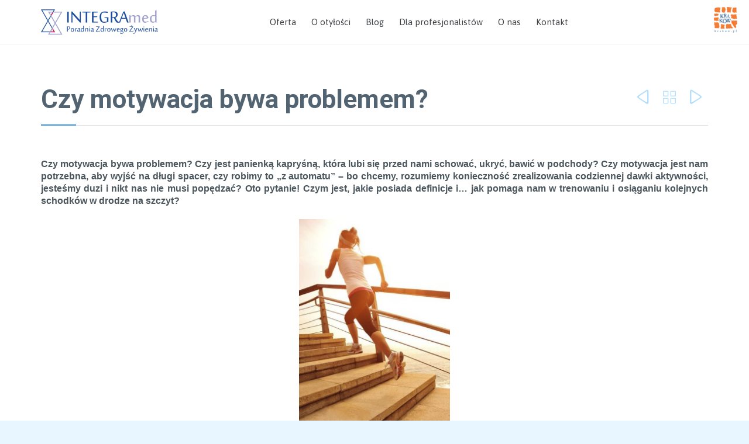

--- FILE ---
content_type: text/html; charset=UTF-8
request_url: http://integramed.pl/czy-motywacja-bywa-problemem/
body_size: 19839
content:

<!DOCTYPE html>
<!--[if IE]><![endif]-->
<!--[if IE 8 ]> <html dir="ltr" lang="pl-PL"
	prefix="og: https://ogp.me/ns#"  class="no-js ie8"> <![endif]-->
<!--[if IE 9 ]> <html dir="ltr" lang="pl-PL"
	prefix="og: https://ogp.me/ns#"  class="no-js ie9"> <![endif]-->
<!--[if (gt IE 9)|!(IE)]><!--> <html dir="ltr" lang="pl-PL"
	prefix="og: https://ogp.me/ns#"  class="no-ie no-js"> <!--<![endif]-->

<head>
	<meta charset="UTF-8" />
	<meta http-equiv="X-UA-Compatible" content="IE=edge,chrome=1" />
	<meta name="viewport" content="width=device-width, initial-scale=1">

	<title>Czy motywacja bywa problemem? | Integramed</title>
	<link rel="profile" href="http://gmpg.org/xfn/11" />
	<link rel="pingback" href="http://integramed.pl/xmlrpc.php" />
	<link rel="shortcut icon" type="image/x-icon" href="http://integramed.pl/wp-content/uploads/2015/02/integra-logo-cmyk.png"/>
	
		<!-- All in One SEO 4.4.3 - aioseo.com -->
		<meta name="description" content="Czy motywacja bywa problemem? Czy jest panienką kapryśną, która lubi się przed nami schować, ukryć, bawić w podchody? Czy motywacja jest nam potrzebna, aby wyjść na długi spacer, czy robimy to „z automatu” – bo chcemy, rozumiemy konieczność zrealizowania codziennej dawki aktywności, jesteśmy duzi i nikt nas nie musi popędzać? Oto pytanie! Czym jest, jakie" />
		<meta name="robots" content="max-image-preview:large" />
		<link rel="canonical" href="http://integramed.pl/czy-motywacja-bywa-problemem/" />
		<meta name="generator" content="All in One SEO (AIOSEO) 4.4.3" />
		<meta property="og:locale" content="pl_PL" />
		<meta property="og:site_name" content="Integramed | Integramed Kraków: Odchudzanie z głową! Unikalna metoda leczenia otyłości." />
		<meta property="og:type" content="article" />
		<meta property="og:title" content="Czy motywacja bywa problemem? | Integramed" />
		<meta property="og:description" content="Czy motywacja bywa problemem? Czy jest panienką kapryśną, która lubi się przed nami schować, ukryć, bawić w podchody? Czy motywacja jest nam potrzebna, aby wyjść na długi spacer, czy robimy to „z automatu” – bo chcemy, rozumiemy konieczność zrealizowania codziennej dawki aktywności, jesteśmy duzi i nikt nas nie musi popędzać? Oto pytanie! Czym jest, jakie" />
		<meta property="og:url" content="http://integramed.pl/czy-motywacja-bywa-problemem/" />
		<meta property="article:published_time" content="2015-08-31T13:12:37+00:00" />
		<meta property="article:modified_time" content="2025-08-01T16:43:22+00:00" />
		<meta name="twitter:card" content="summary" />
		<meta name="twitter:title" content="Czy motywacja bywa problemem? | Integramed" />
		<meta name="twitter:description" content="Czy motywacja bywa problemem? Czy jest panienką kapryśną, która lubi się przed nami schować, ukryć, bawić w podchody? Czy motywacja jest nam potrzebna, aby wyjść na długi spacer, czy robimy to „z automatu” – bo chcemy, rozumiemy konieczność zrealizowania codziennej dawki aktywności, jesteśmy duzi i nikt nas nie musi popędzać? Oto pytanie! Czym jest, jakie" />
		<meta name="google" content="nositelinkssearchbox" />
		<script type="application/ld+json" class="aioseo-schema">
			{"@context":"https:\/\/schema.org","@graph":[{"@type":"Article","@id":"http:\/\/integramed.pl\/czy-motywacja-bywa-problemem\/#article","name":"Czy motywacja bywa problemem? | Integramed","headline":"Czy&nbsp;motywacja bywa problemem?","author":{"@id":"http:\/\/integramed.pl\/author\/ania\/#author"},"publisher":{"@id":"http:\/\/integramed.pl\/#organization"},"image":{"@type":"ImageObject","url":"http:\/\/integramed.pl\/wp-content\/uploads\/2015\/08\/11938095_10207335365612868_1240760652_n.jpg","@id":"http:\/\/integramed.pl\/#articleImage","width":640,"height":960},"datePublished":"2015-08-31T13:12:37+00:00","dateModified":"2025-08-01T16:43:22+00:00","inLanguage":"pl-PL","mainEntityOfPage":{"@id":"http:\/\/integramed.pl\/czy-motywacja-bywa-problemem\/#webpage"},"isPartOf":{"@id":"http:\/\/integramed.pl\/czy-motywacja-bywa-problemem\/#webpage"},"articleSection":"Bez kategorii"},{"@type":"BreadcrumbList","@id":"http:\/\/integramed.pl\/czy-motywacja-bywa-problemem\/#breadcrumblist","itemListElement":[{"@type":"ListItem","@id":"http:\/\/integramed.pl\/#listItem","position":1,"item":{"@type":"WebPage","@id":"http:\/\/integramed.pl\/","name":"Strona g\u0142\u00f3wna","description":"W INTEGRAmed zajmujemy si\u0119 medycznym leczeniem oty\u0142o\u015bci. Masz ju\u017c do\u015b\u0107 nieskutecznych metod odchudzania? Skonsultuj si\u0119 z naszym lekarzem , psychoterapeut\u0105 , dietetykiem.","url":"http:\/\/integramed.pl\/"},"nextItem":"http:\/\/integramed.pl\/czy-motywacja-bywa-problemem\/#listItem"},{"@type":"ListItem","@id":"http:\/\/integramed.pl\/czy-motywacja-bywa-problemem\/#listItem","position":2,"item":{"@type":"WebPage","@id":"http:\/\/integramed.pl\/czy-motywacja-bywa-problemem\/","name":"Czy motywacja bywa problemem?","description":"Czy motywacja bywa problemem? Czy jest panienk\u0105 kapry\u015bn\u0105, kt\u00f3ra lubi si\u0119 przed nami schowa\u0107, ukry\u0107, bawi\u0107 w podchody? Czy motywacja jest nam potrzebna, aby wyj\u015b\u0107 na d\u0142ugi spacer, czy robimy to \u201ez automatu\u201d \u2013 bo chcemy, rozumiemy konieczno\u015b\u0107 zrealizowania codziennej dawki aktywno\u015bci, jeste\u015bmy duzi i nikt nas nie musi pop\u0119dza\u0107? Oto pytanie! Czym jest, jakie","url":"http:\/\/integramed.pl\/czy-motywacja-bywa-problemem\/"},"previousItem":"http:\/\/integramed.pl\/#listItem"}]},{"@type":"Organization","@id":"http:\/\/integramed.pl\/#organization","name":"Integramed","url":"http:\/\/integramed.pl\/"},{"@type":"Person","@id":"http:\/\/integramed.pl\/author\/ania\/#author","url":"http:\/\/integramed.pl\/author\/ania\/","name":"Ania","image":{"@type":"ImageObject","@id":"http:\/\/integramed.pl\/czy-motywacja-bywa-problemem\/#authorImage","url":"http:\/\/0.gravatar.com\/avatar\/98f97a103dc6e469627a31e2822e79f5?s=96&d=mm&r=g","width":96,"height":96,"caption":"Ania"}},{"@type":"WebPage","@id":"http:\/\/integramed.pl\/czy-motywacja-bywa-problemem\/#webpage","url":"http:\/\/integramed.pl\/czy-motywacja-bywa-problemem\/","name":"Czy motywacja bywa problemem? | Integramed","description":"Czy motywacja bywa problemem? Czy jest panienk\u0105 kapry\u015bn\u0105, kt\u00f3ra lubi si\u0119 przed nami schowa\u0107, ukry\u0107, bawi\u0107 w podchody? Czy motywacja jest nam potrzebna, aby wyj\u015b\u0107 na d\u0142ugi spacer, czy robimy to \u201ez automatu\u201d \u2013 bo chcemy, rozumiemy konieczno\u015b\u0107 zrealizowania codziennej dawki aktywno\u015bci, jeste\u015bmy duzi i nikt nas nie musi pop\u0119dza\u0107? Oto pytanie! Czym jest, jakie","inLanguage":"pl-PL","isPartOf":{"@id":"http:\/\/integramed.pl\/#website"},"breadcrumb":{"@id":"http:\/\/integramed.pl\/czy-motywacja-bywa-problemem\/#breadcrumblist"},"author":{"@id":"http:\/\/integramed.pl\/author\/ania\/#author"},"creator":{"@id":"http:\/\/integramed.pl\/author\/ania\/#author"},"datePublished":"2015-08-31T13:12:37+00:00","dateModified":"2025-08-01T16:43:22+00:00"},{"@type":"WebSite","@id":"http:\/\/integramed.pl\/#website","url":"http:\/\/integramed.pl\/","name":"Integramed","description":"Integramed Krak\u00f3w: Odchudzanie z g\u0142ow\u0105! Unikalna metoda leczenia oty\u0142o\u015bci.","inLanguage":"pl-PL","publisher":{"@id":"http:\/\/integramed.pl\/#organization"}}]}
		</script>
		<!-- All in One SEO -->

<link rel='dns-prefetch' href='//fonts.googleapis.com' />
<link rel="alternate" type="application/rss+xml" title="Integramed &raquo; Kanał z wpisami" href="http://integramed.pl/feed/" />
<link rel="alternate" type="application/rss+xml" title="Integramed &raquo; Kanał z komentarzami" href="http://integramed.pl/comments/feed/" />
<link rel="alternate" type="application/rss+xml" title="Integramed &raquo; Czy&nbsp;motywacja bywa problemem? Kanał z komentarzami" href="http://integramed.pl/czy-motywacja-bywa-problemem/feed/" />
<script type="text/javascript">
window._wpemojiSettings = {"baseUrl":"https:\/\/s.w.org\/images\/core\/emoji\/14.0.0\/72x72\/","ext":".png","svgUrl":"https:\/\/s.w.org\/images\/core\/emoji\/14.0.0\/svg\/","svgExt":".svg","source":{"concatemoji":"http:\/\/integramed.pl\/wp-includes\/js\/wp-emoji-release.min.js?ver=6.2.8"}};
/*! This file is auto-generated */
!function(e,a,t){var n,r,o,i=a.createElement("canvas"),p=i.getContext&&i.getContext("2d");function s(e,t){p.clearRect(0,0,i.width,i.height),p.fillText(e,0,0);e=i.toDataURL();return p.clearRect(0,0,i.width,i.height),p.fillText(t,0,0),e===i.toDataURL()}function c(e){var t=a.createElement("script");t.src=e,t.defer=t.type="text/javascript",a.getElementsByTagName("head")[0].appendChild(t)}for(o=Array("flag","emoji"),t.supports={everything:!0,everythingExceptFlag:!0},r=0;r<o.length;r++)t.supports[o[r]]=function(e){if(p&&p.fillText)switch(p.textBaseline="top",p.font="600 32px Arial",e){case"flag":return s("\ud83c\udff3\ufe0f\u200d\u26a7\ufe0f","\ud83c\udff3\ufe0f\u200b\u26a7\ufe0f")?!1:!s("\ud83c\uddfa\ud83c\uddf3","\ud83c\uddfa\u200b\ud83c\uddf3")&&!s("\ud83c\udff4\udb40\udc67\udb40\udc62\udb40\udc65\udb40\udc6e\udb40\udc67\udb40\udc7f","\ud83c\udff4\u200b\udb40\udc67\u200b\udb40\udc62\u200b\udb40\udc65\u200b\udb40\udc6e\u200b\udb40\udc67\u200b\udb40\udc7f");case"emoji":return!s("\ud83e\udef1\ud83c\udffb\u200d\ud83e\udef2\ud83c\udfff","\ud83e\udef1\ud83c\udffb\u200b\ud83e\udef2\ud83c\udfff")}return!1}(o[r]),t.supports.everything=t.supports.everything&&t.supports[o[r]],"flag"!==o[r]&&(t.supports.everythingExceptFlag=t.supports.everythingExceptFlag&&t.supports[o[r]]);t.supports.everythingExceptFlag=t.supports.everythingExceptFlag&&!t.supports.flag,t.DOMReady=!1,t.readyCallback=function(){t.DOMReady=!0},t.supports.everything||(n=function(){t.readyCallback()},a.addEventListener?(a.addEventListener("DOMContentLoaded",n,!1),e.addEventListener("load",n,!1)):(e.attachEvent("onload",n),a.attachEvent("onreadystatechange",function(){"complete"===a.readyState&&t.readyCallback()})),(e=t.source||{}).concatemoji?c(e.concatemoji):e.wpemoji&&e.twemoji&&(c(e.twemoji),c(e.wpemoji)))}(window,document,window._wpemojiSettings);
</script>
<style type="text/css">
img.wp-smiley,
img.emoji {
	display: inline !important;
	border: none !important;
	box-shadow: none !important;
	height: 1em !important;
	width: 1em !important;
	margin: 0 0.07em !important;
	vertical-align: -0.1em !important;
	background: none !important;
	padding: 0 !important;
}
</style>
	<link rel='stylesheet' id='main-styles-css' href='http://integramed.pl/wp-content/plugins/simple-body-mass-index-calculator/css/main.css?ver=6.2.8' type='text/css' media='all' />
<link rel='stylesheet' id='validate-engine-css-css' href='http://integramed.pl/wp-content/plugins/wysija-newsletters/css/validationEngine.jquery.css?ver=2.22' type='text/css' media='all' />
<link rel='stylesheet' id='wp-block-library-css' href='http://integramed.pl/wp-includes/css/dist/block-library/style.min.css?ver=6.2.8' type='text/css' media='all' />
<link rel='stylesheet' id='classic-theme-styles-css' href='http://integramed.pl/wp-includes/css/classic-themes.min.css?ver=6.2.8' type='text/css' media='all' />
<style id='global-styles-inline-css' type='text/css'>
body{--wp--preset--color--black: #000000;--wp--preset--color--cyan-bluish-gray: #abb8c3;--wp--preset--color--white: #ffffff;--wp--preset--color--pale-pink: #f78da7;--wp--preset--color--vivid-red: #cf2e2e;--wp--preset--color--luminous-vivid-orange: #ff6900;--wp--preset--color--luminous-vivid-amber: #fcb900;--wp--preset--color--light-green-cyan: #7bdcb5;--wp--preset--color--vivid-green-cyan: #00d084;--wp--preset--color--pale-cyan-blue: #8ed1fc;--wp--preset--color--vivid-cyan-blue: #0693e3;--wp--preset--color--vivid-purple: #9b51e0;--wp--preset--gradient--vivid-cyan-blue-to-vivid-purple: linear-gradient(135deg,rgba(6,147,227,1) 0%,rgb(155,81,224) 100%);--wp--preset--gradient--light-green-cyan-to-vivid-green-cyan: linear-gradient(135deg,rgb(122,220,180) 0%,rgb(0,208,130) 100%);--wp--preset--gradient--luminous-vivid-amber-to-luminous-vivid-orange: linear-gradient(135deg,rgba(252,185,0,1) 0%,rgba(255,105,0,1) 100%);--wp--preset--gradient--luminous-vivid-orange-to-vivid-red: linear-gradient(135deg,rgba(255,105,0,1) 0%,rgb(207,46,46) 100%);--wp--preset--gradient--very-light-gray-to-cyan-bluish-gray: linear-gradient(135deg,rgb(238,238,238) 0%,rgb(169,184,195) 100%);--wp--preset--gradient--cool-to-warm-spectrum: linear-gradient(135deg,rgb(74,234,220) 0%,rgb(151,120,209) 20%,rgb(207,42,186) 40%,rgb(238,44,130) 60%,rgb(251,105,98) 80%,rgb(254,248,76) 100%);--wp--preset--gradient--blush-light-purple: linear-gradient(135deg,rgb(255,206,236) 0%,rgb(152,150,240) 100%);--wp--preset--gradient--blush-bordeaux: linear-gradient(135deg,rgb(254,205,165) 0%,rgb(254,45,45) 50%,rgb(107,0,62) 100%);--wp--preset--gradient--luminous-dusk: linear-gradient(135deg,rgb(255,203,112) 0%,rgb(199,81,192) 50%,rgb(65,88,208) 100%);--wp--preset--gradient--pale-ocean: linear-gradient(135deg,rgb(255,245,203) 0%,rgb(182,227,212) 50%,rgb(51,167,181) 100%);--wp--preset--gradient--electric-grass: linear-gradient(135deg,rgb(202,248,128) 0%,rgb(113,206,126) 100%);--wp--preset--gradient--midnight: linear-gradient(135deg,rgb(2,3,129) 0%,rgb(40,116,252) 100%);--wp--preset--duotone--dark-grayscale: url('#wp-duotone-dark-grayscale');--wp--preset--duotone--grayscale: url('#wp-duotone-grayscale');--wp--preset--duotone--purple-yellow: url('#wp-duotone-purple-yellow');--wp--preset--duotone--blue-red: url('#wp-duotone-blue-red');--wp--preset--duotone--midnight: url('#wp-duotone-midnight');--wp--preset--duotone--magenta-yellow: url('#wp-duotone-magenta-yellow');--wp--preset--duotone--purple-green: url('#wp-duotone-purple-green');--wp--preset--duotone--blue-orange: url('#wp-duotone-blue-orange');--wp--preset--font-size--small: 13px;--wp--preset--font-size--medium: 20px;--wp--preset--font-size--large: 36px;--wp--preset--font-size--x-large: 42px;--wp--preset--spacing--20: 0.44rem;--wp--preset--spacing--30: 0.67rem;--wp--preset--spacing--40: 1rem;--wp--preset--spacing--50: 1.5rem;--wp--preset--spacing--60: 2.25rem;--wp--preset--spacing--70: 3.38rem;--wp--preset--spacing--80: 5.06rem;--wp--preset--shadow--natural: 6px 6px 9px rgba(0, 0, 0, 0.2);--wp--preset--shadow--deep: 12px 12px 50px rgba(0, 0, 0, 0.4);--wp--preset--shadow--sharp: 6px 6px 0px rgba(0, 0, 0, 0.2);--wp--preset--shadow--outlined: 6px 6px 0px -3px rgba(255, 255, 255, 1), 6px 6px rgba(0, 0, 0, 1);--wp--preset--shadow--crisp: 6px 6px 0px rgba(0, 0, 0, 1);}:where(.is-layout-flex){gap: 0.5em;}body .is-layout-flow > .alignleft{float: left;margin-inline-start: 0;margin-inline-end: 2em;}body .is-layout-flow > .alignright{float: right;margin-inline-start: 2em;margin-inline-end: 0;}body .is-layout-flow > .aligncenter{margin-left: auto !important;margin-right: auto !important;}body .is-layout-constrained > .alignleft{float: left;margin-inline-start: 0;margin-inline-end: 2em;}body .is-layout-constrained > .alignright{float: right;margin-inline-start: 2em;margin-inline-end: 0;}body .is-layout-constrained > .aligncenter{margin-left: auto !important;margin-right: auto !important;}body .is-layout-constrained > :where(:not(.alignleft):not(.alignright):not(.alignfull)){max-width: var(--wp--style--global--content-size);margin-left: auto !important;margin-right: auto !important;}body .is-layout-constrained > .alignwide{max-width: var(--wp--style--global--wide-size);}body .is-layout-flex{display: flex;}body .is-layout-flex{flex-wrap: wrap;align-items: center;}body .is-layout-flex > *{margin: 0;}:where(.wp-block-columns.is-layout-flex){gap: 2em;}.has-black-color{color: var(--wp--preset--color--black) !important;}.has-cyan-bluish-gray-color{color: var(--wp--preset--color--cyan-bluish-gray) !important;}.has-white-color{color: var(--wp--preset--color--white) !important;}.has-pale-pink-color{color: var(--wp--preset--color--pale-pink) !important;}.has-vivid-red-color{color: var(--wp--preset--color--vivid-red) !important;}.has-luminous-vivid-orange-color{color: var(--wp--preset--color--luminous-vivid-orange) !important;}.has-luminous-vivid-amber-color{color: var(--wp--preset--color--luminous-vivid-amber) !important;}.has-light-green-cyan-color{color: var(--wp--preset--color--light-green-cyan) !important;}.has-vivid-green-cyan-color{color: var(--wp--preset--color--vivid-green-cyan) !important;}.has-pale-cyan-blue-color{color: var(--wp--preset--color--pale-cyan-blue) !important;}.has-vivid-cyan-blue-color{color: var(--wp--preset--color--vivid-cyan-blue) !important;}.has-vivid-purple-color{color: var(--wp--preset--color--vivid-purple) !important;}.has-black-background-color{background-color: var(--wp--preset--color--black) !important;}.has-cyan-bluish-gray-background-color{background-color: var(--wp--preset--color--cyan-bluish-gray) !important;}.has-white-background-color{background-color: var(--wp--preset--color--white) !important;}.has-pale-pink-background-color{background-color: var(--wp--preset--color--pale-pink) !important;}.has-vivid-red-background-color{background-color: var(--wp--preset--color--vivid-red) !important;}.has-luminous-vivid-orange-background-color{background-color: var(--wp--preset--color--luminous-vivid-orange) !important;}.has-luminous-vivid-amber-background-color{background-color: var(--wp--preset--color--luminous-vivid-amber) !important;}.has-light-green-cyan-background-color{background-color: var(--wp--preset--color--light-green-cyan) !important;}.has-vivid-green-cyan-background-color{background-color: var(--wp--preset--color--vivid-green-cyan) !important;}.has-pale-cyan-blue-background-color{background-color: var(--wp--preset--color--pale-cyan-blue) !important;}.has-vivid-cyan-blue-background-color{background-color: var(--wp--preset--color--vivid-cyan-blue) !important;}.has-vivid-purple-background-color{background-color: var(--wp--preset--color--vivid-purple) !important;}.has-black-border-color{border-color: var(--wp--preset--color--black) !important;}.has-cyan-bluish-gray-border-color{border-color: var(--wp--preset--color--cyan-bluish-gray) !important;}.has-white-border-color{border-color: var(--wp--preset--color--white) !important;}.has-pale-pink-border-color{border-color: var(--wp--preset--color--pale-pink) !important;}.has-vivid-red-border-color{border-color: var(--wp--preset--color--vivid-red) !important;}.has-luminous-vivid-orange-border-color{border-color: var(--wp--preset--color--luminous-vivid-orange) !important;}.has-luminous-vivid-amber-border-color{border-color: var(--wp--preset--color--luminous-vivid-amber) !important;}.has-light-green-cyan-border-color{border-color: var(--wp--preset--color--light-green-cyan) !important;}.has-vivid-green-cyan-border-color{border-color: var(--wp--preset--color--vivid-green-cyan) !important;}.has-pale-cyan-blue-border-color{border-color: var(--wp--preset--color--pale-cyan-blue) !important;}.has-vivid-cyan-blue-border-color{border-color: var(--wp--preset--color--vivid-cyan-blue) !important;}.has-vivid-purple-border-color{border-color: var(--wp--preset--color--vivid-purple) !important;}.has-vivid-cyan-blue-to-vivid-purple-gradient-background{background: var(--wp--preset--gradient--vivid-cyan-blue-to-vivid-purple) !important;}.has-light-green-cyan-to-vivid-green-cyan-gradient-background{background: var(--wp--preset--gradient--light-green-cyan-to-vivid-green-cyan) !important;}.has-luminous-vivid-amber-to-luminous-vivid-orange-gradient-background{background: var(--wp--preset--gradient--luminous-vivid-amber-to-luminous-vivid-orange) !important;}.has-luminous-vivid-orange-to-vivid-red-gradient-background{background: var(--wp--preset--gradient--luminous-vivid-orange-to-vivid-red) !important;}.has-very-light-gray-to-cyan-bluish-gray-gradient-background{background: var(--wp--preset--gradient--very-light-gray-to-cyan-bluish-gray) !important;}.has-cool-to-warm-spectrum-gradient-background{background: var(--wp--preset--gradient--cool-to-warm-spectrum) !important;}.has-blush-light-purple-gradient-background{background: var(--wp--preset--gradient--blush-light-purple) !important;}.has-blush-bordeaux-gradient-background{background: var(--wp--preset--gradient--blush-bordeaux) !important;}.has-luminous-dusk-gradient-background{background: var(--wp--preset--gradient--luminous-dusk) !important;}.has-pale-ocean-gradient-background{background: var(--wp--preset--gradient--pale-ocean) !important;}.has-electric-grass-gradient-background{background: var(--wp--preset--gradient--electric-grass) !important;}.has-midnight-gradient-background{background: var(--wp--preset--gradient--midnight) !important;}.has-small-font-size{font-size: var(--wp--preset--font-size--small) !important;}.has-medium-font-size{font-size: var(--wp--preset--font-size--medium) !important;}.has-large-font-size{font-size: var(--wp--preset--font-size--large) !important;}.has-x-large-font-size{font-size: var(--wp--preset--font-size--x-large) !important;}
.wp-block-navigation a:where(:not(.wp-element-button)){color: inherit;}
:where(.wp-block-columns.is-layout-flex){gap: 2em;}
.wp-block-pullquote{font-size: 1.5em;line-height: 1.6;}
</style>
<link rel='stylesheet' id='rs-plugin-settings-css' href='http://integramed.pl/wp-content/plugins/revslider/rs-plugin/css/settings.css?rev=4.6.0&#038;ver=6.2.8' type='text/css' media='all' />
<style id='rs-plugin-settings-inline-css' type='text/css'>
@import url(http://fonts.googleapis.com/css?family=Open+Sans:400,800,300,700,600);.tp-caption.medium_bg_red a{color:#fff;  text-decoration:none}.tp-caption.medium_bg_red a:hover{color:#fff;  text-decoration:underline}.tp-caption.roundedimage img{-webkit-border-radius:300px;  -moz-border-radius:300px;  border-radius:300px}.tp-bullets.simplebullets.navbar{height:35px;  padding:0px 0px}.tp-bullets.simplebullets .bullet{cursor:pointer;  position:relative !important;  background:rgba(0,0,0,0.5) !important;  -webkit-border-radius:10px;  border-radius:10px;  -webkit-box-shadow:none;  -moz-box-shadow:none;  box-shadow:none;  width:6px !important;  height:6px !important;  border:5px solid rgba(0,0,0,0) !important;  display:inline-block;  margin-right:2px !important;  margin-bottom:14px !important;  -webkit-transition:background-color 0.2s,border-color 0.2s;  -moz-transition:background-color 0.2s,border-color 0.2s;  -o-transition:background-color 0.2s,border-color 0.2s;  -ms-transition:background-color 0.2s,border-color 0.2s;  transition:background-color 0.2s,border-color 0.2s;  float:none !important}.tp-bullets.simplebullets .bullet.last{margin-right:0px}.tp-bullets.simplebullets .bullet:hover,.tp-bullets.simplebullets .bullet.selected{-webkit-box-shadow:none;  -moz-box-shadow:none;  box-shadow:none;background:rgba(255,255,255,1) !important;width:6px !important;  height:6px !important;  border:5px solid rgba(0,0,0,1) !important}.tparrows:before{font-family:'revicons';color:#fff;  font-style:normal;  font-weight:normal;  speak:none;  display:inline-block;  text-decoration:inherit;  margin-right:0;  margin-top:9px;  text-align:center;  width:40px;  font-size:20px}.tparrows{cursor:pointer;  background:rgba(0,0,0,0.5) !important;  -webkit-border-radius:5px;  border-radius:5px;  width:40px !important;  height:40px !important}.tparrows:hover{color:#fff}.tp-leftarrow:before{content:'\e824'}.tp-rightarrow:before{content:'\e825'}.tparrows.tp-rightarrow:before{margin-left:1px}.tparrows:hover{background:rgba(0,0,0,1) !important}
</style>
<link rel='stylesheet' id='timetable_sf_style-css' href='http://integramed.pl/wp-content/plugins/timetable/style/superfish.css?ver=6.2.8' type='text/css' media='all' />
<link rel='stylesheet' id='timetable_style-css' href='http://integramed.pl/wp-content/plugins/timetable/style/style.css?ver=6.2.8' type='text/css' media='all' />
<link rel='stylesheet' id='timetable_event_template-css' href='http://integramed.pl/wp-content/plugins/timetable/style/event_template.css?ver=6.2.8' type='text/css' media='all' />
<link rel='stylesheet' id='timetable_responsive_style-css' href='http://integramed.pl/wp-content/plugins/timetable/style/responsive.css?ver=6.2.8' type='text/css' media='all' />
<link rel='stylesheet' id='timetable_font_lato-css' href='http://fonts.googleapis.com/css?family=Lato%3A400%2C700&#038;ver=6.2.8' type='text/css' media='all' />
<link rel='stylesheet' id='wpProQuiz_front_style-css' href='http://integramed.pl/wp-content/plugins/wp-pro-quiz/css/wpProQuiz_front.min.css?ver=0.37' type='text/css' media='all' />
<link rel='stylesheet' id='wpv-gfonts-css' href='//fonts.googleapis.com/css?family=Roboto%3Abold%2Cnormal%2Citalic%7CAsap%3A300%2Cnormal%2Cbold&#038;subset=latin%2Clatin-ext&#038;ver=9' type='text/css' media='all' />
<link rel='stylesheet' id='front-magnific-popup-css' href='http://integramed.pl/wp-content/themes/health-center/wpv_theme/assets/css/magnific.css?ver=6.2.8' type='text/css' media='all' />
<link rel='stylesheet' id='front-all-css' href='http://integramed.pl/wp-content/themes/health-center/cache/all.css?ver=1551993734' type='text/css' media='all' />
<style id='front-all-inline-css' type='text/css'>
.page-id-1849 .page-header .title {
padding-top: 60px;
}
.page-id-9186 #footer-sidebars{display:none  !important;}
.page-id-9186 .copyrights{display:none  !important;}
.page-id-9186 .fixed-header-box{display:none  !important;}
.page-id-9186 p {font-size: 16px; line-height: 22px;}

#menus{
position:relative;
display: block;
text-align: center !important;
}
@media (max-width: 1300px) {
   header.main-header.layout-logo-menu .second-row{
     padding-right: 40px;
   }
}
#menus:after {
    content: " ";
    background-image: url("/wp-content/uploads/2016/03/krakow_logo_small-e1484225467707.png");
    height: 44px;
    width: 40px;
    top: 5px;
    right: -90px;
float:right;
position:absolute;
}
header.main-header .logo-wrapper .mobile-logo-additions:before{
  background-image: url('/wp-content/uploads/2016/03/krakow_logo_small.png');
    background-size: 50px 55px;
    display: inline-block;
    width: 50px; 
    height: 55px;
    content:"";
 margin-top:7px;
margin-left:20px;
float: left;
}

.clearboth { clear: both; }
.featured {
    border: 3px solid #BC0041;
    border-top-width: 3px;
    border-right-width: 3px;
    border-bottom-width: 3px;
    border-left-width: 3px;
    border-top-style: solid;
    border-right-style: solid;
    border-bottom-style: solid;
    border-left-style: solid;
    border-top-color: #BC0041;
    border-right-color: #BC0041;
    border-bottom-color: #BC0041;
    border-left-color: #BC0041;
    -moz-border-top-colors: none;
    -moz-border-right-colors: none;
    -moz-border-bottom-colors: none;
    -moz-border-left-colors: none;
    border-image-source: none;
    border-image-slice: 100% 100% 100% 100%;
    border-image-width: 1 1 1 1;
    border-image-outset: 0 0 0 0;
    border-image-repeat: stretch stretch;
   border-radius: 10px;
}
featured:hover {
    border: 2px solid #3695EB !important; 
   border-top-color: #3695EB !important;

} 
@media (min-width: 1300px) {
    .featured.first {
    margin-right: 50px;
    }
}

body.single-post .post-article .post-media .media-inner > img {
  display: none;
} 
 
.google_map{
    border-style: solid;
    border-color: white;
    border-width: 3px;
}
</style>
<script type='text/javascript' src='http://integramed.pl/wp-includes/js/jquery/jquery.min.js?ver=3.6.4' id='jquery-core-js'></script>
<script type='text/javascript' src='http://integramed.pl/wp-includes/js/jquery/jquery-migrate.min.js?ver=3.4.0' id='jquery-migrate-js'></script>
<script type='text/javascript' src='http://integramed.pl/wp-content/plugins/revslider/rs-plugin/js/jquery.themepunch.tools.min.js?rev=4.6.0&#038;ver=6.2.8' id='tp-tools-js'></script>
<script type='text/javascript' src='http://integramed.pl/wp-content/plugins/revslider/rs-plugin/js/jquery.themepunch.revolution.min.js?rev=4.6.0&#038;ver=6.2.8' id='revmin-js'></script>
<script type='text/javascript' src='http://integramed.pl/wp-content/plugins/timetable/js/timetable.js?ver=6.2.8' id='timetable_main-js'></script>
<script type='text/javascript' src='http://integramed.pl/wp-content/plugins/vamtam-love-it//includes/js/jquery.cookie.js?ver=6.2.8' id='jquery-cookie-js'></script>
<script type='text/javascript' id='love-it-js-extra'>
/* <![CDATA[ */
var love_it_vars = {"ajaxurl":"http:\/\/integramed.pl\/wp-admin\/admin-ajax.php","nonce":"26a27eec2e","already_loved_message":"You have already loved this item.","error_message":"Sorry, there was a problem processing your request.","logged_in":""};
/* ]]> */
</script>
<script type='text/javascript' src='http://integramed.pl/wp-content/plugins/vamtam-love-it//includes/js/love-it.js?ver=6.2.8' id='love-it-js'></script>
<script type='text/javascript' src='http://integramed.pl/wp-content/plugins/wp-retina-2x/app/picturefill.min.js?ver=1619707014' id='wr2x-picturefill-js-js'></script>
<script type='text/javascript' src='http://integramed.pl/wp-content/themes/health-center/vamtam/assets/js/modernizr.min.js?ver=6.2.8' id='modernizr-js'></script>
<link rel="https://api.w.org/" href="http://integramed.pl/wp-json/" /><link rel="alternate" type="application/json" href="http://integramed.pl/wp-json/wp/v2/posts/8730" /><link rel="EditURI" type="application/rsd+xml" title="RSD" href="http://integramed.pl/xmlrpc.php?rsd" />
<link rel="wlwmanifest" type="application/wlwmanifest+xml" href="http://integramed.pl/wp-includes/wlwmanifest.xml" />
<meta name="generator" content="WordPress 6.2.8" />
<link rel='shortlink' href='http://integramed.pl/?p=8730' />
<link rel="alternate" type="application/json+oembed" href="http://integramed.pl/wp-json/oembed/1.0/embed?url=http%3A%2F%2Fintegramed.pl%2Fczy-motywacja-bywa-problemem%2F" />
<link rel="alternate" type="text/xml+oembed" href="http://integramed.pl/wp-json/oembed/1.0/embed?url=http%3A%2F%2Fintegramed.pl%2Fczy-motywacja-bywa-problemem%2F&#038;format=xml" />
<meta name="bmi-version" content="2.0.0" />      <script defer type="text/javascript" id="bmip-js-inline-remove-js">
        function objectToQueryString(obj){
          return Object.keys(obj).map(key => key + '=' + obj[key]).join('&');
        }

        function globalBMIKeepAlive() {
          let xhr = new XMLHttpRequest();
          let data = { action: "bmip_keepalive", token: "bmip", f: "refresh" };
          let url = 'http://integramed.pl/wp-admin/admin-ajax.php' + '?' + objectToQueryString(data);
          xhr.open('POST', url, true);
          xhr.setRequestHeader("X-Requested-With", "XMLHttpRequest");
          xhr.onreadystatechange = function () {
            if (xhr.readyState === 4) {
              let response;
              if (response = JSON.parse(xhr.responseText)) {
                if (typeof response.status != 'undefined' && response.status === 'success') {
                  //setTimeout(globalBMIKeepAlive, 3000);
                } else {
                  //setTimeout(globalBMIKeepAlive, 20000);
                }
              }
            }
          };

          xhr.send(JSON.stringify(data));
        }

        document.querySelector('#bmip-js-inline-remove-js').remove();
      </script>
      <script>
  (function(i,s,o,g,r,a,m){i['GoogleAnalyticsObject']=r;i[r]=i[r]||function(){
  (i[r].q=i[r].q||[]).push(arguments)},i[r].l=1*new Date();a=s.createElement(o),
  m=s.getElementsByTagName(o)[0];a.async=1;a.src=g;m.parentNode.insertBefore(a,m)
  })(window,document,'script','//www.google-analytics.com/analytics.js','ga');

  ga('create', 'UA-64691688-1', 'auto');
  ga('send', 'pageview');

</script>
</head>
<body class="post-template-default single single-post postid-8730 single-format-standard layout-full full pagination-load-more sticky-header-type-normal wpv-not-scrolled has-page-header no-header-slider no-header-sidebars responsive-layout no-breadcrumbs no-slider-button-thumbnails sticky-header">
	<span id="top"></span>
		<div id="page" class="main-container">

		<div class="fixed-header-box">
	<header class="main-header layout-logo-menu">
				<div class="limit-wrapper">
	<div class="header-contents header-content-wrapper">
		<div class="first-row">
			<div class="logo-wrapper">
	<a href="#" id="mp-menu-trigger" class="icon-b" data-icon="&#57801;">Open/Close Menu</a>
		<a href="http://integramed.pl/" title="Integramed" class="logo " style="min-width:200px">			<img src="http://integramed.pl/wp-content/uploads/2015/02/integra-logo-cmyk-plus-napis2.png" alt="Integramed" class="normal-logo" height="47" style="padding: 14px 0; max-height: 47px;"/>
			</a>
				<span class="logo-tagline">Integramed Kraków: Odchudzanie z głową! Unikalna metoda leczenia otyłości.</span>
		<div class="mobile-logo-additions">
					</div>
</div>		</div>

		<div class="second-row ">
			<div id="menus">
				<nav id="main-menu">
		<a href="#content" title="Skip to content" class="visuallyhidden">Skip to content</a>
	<div class="menu-main-menu-container"><ul id="menu-main-menu" class="menu"><li id="menu-item-9357" class="menu-item menu-item-type-post_type menu-item-object-page menu-item-has-children menu-item-9357"><a href="http://integramed.pl/oferta/"><span>Oferta</span></a>
<div class='sub-menu-wrapper'><ul class="sub-menu">
	<li id="menu-item-9356" class="menu-item menu-item-type-post_type menu-item-object-page menu-item-has-children menu-item-9356"><a href="http://integramed.pl/oferta/"><span>Oferta</span></a>
	<div class='sub-menu-wrapper'><ul class="sub-menu">
		<li id="menu-item-9359" class="menu-item menu-item-type-post_type menu-item-object-page menu-item-9359"><a href="http://integramed.pl/leczenie-otylosci/"><span>Leczenie otyłości</span></a></li>
		<li id="menu-item-9360" class="menu-item menu-item-type-post_type menu-item-object-page menu-item-9360"><a href="http://integramed.pl/zaburzenia-odzywiania/"><span>Zaburzenia odżywiania</span></a></li>
		<li id="menu-item-9361" class="menu-item menu-item-type-post_type menu-item-object-page menu-item-9361"><a href="http://integramed.pl/opieka-nad-pacjetem-po-bariatrii/"><span>Opieka nad pacjentem po zabiegu bariatrycznym</span></a></li>
		<li id="menu-item-9362" class="menu-item menu-item-type-post_type menu-item-object-page menu-item-9362"><a href="http://integramed.pl/dziecko-z-nadwaga/"><span>Dziecko z nadwagą i otyłością</span></a></li>
		<li id="menu-item-9358" class="menu-item menu-item-type-post_type menu-item-object-page menu-item-9358"><a href="http://integramed.pl/trening-osobisty/"><span>Trener personalny</span></a></li>
	</ul></div>
</li>
	<li id="menu-item-8662" class="menu-item menu-item-type-post_type menu-item-object-page menu-item-8662"><a href="http://integramed.pl/cennik/"><span>Cennik</span></a></li>
</ul></div>
</li>
<li id="menu-item-8444" class="menu-item menu-item-type-custom menu-item-object-custom menu-item-has-children menu-item-8444"><a href="#"><span>O&nbsp;otyłości</span></a>
<div class='sub-menu-wrapper'><ul class="sub-menu">
	<li id="menu-item-9304" class="menu-item menu-item-type-post_type menu-item-object-page menu-item-9304"><a href="http://integramed.pl/otylosc-od-glowy/"><span>Otyłość od głowy</span></a></li>
	<li id="menu-item-8443" class="menu-item menu-item-type-post_type menu-item-object-page menu-item-8443"><a href="http://integramed.pl/problem-otylosci/"><span>Problem otyłości</span></a></li>
	<li id="menu-item-8100" class="menu-item menu-item-type-post_type menu-item-object-page menu-item-8100"><a href="http://integramed.pl/objawy/"><span>Objawy</span></a></li>
	<li id="menu-item-8099" class="menu-item menu-item-type-post_type menu-item-object-page menu-item-8099"><a href="http://integramed.pl/diagnoza/"><span>Diagnoza</span></a></li>
	<li id="menu-item-8105" class="menu-item menu-item-type-post_type menu-item-object-page menu-item-8105"><a href="http://integramed.pl/leczenie/"><span>Leczenie</span></a></li>
	<li id="menu-item-8180" class="menu-item menu-item-type-post_type menu-item-object-page menu-item-8180"><a href="http://integramed.pl/kalkulator-bmi/"><span>Kalkulator BMI</span></a></li>
</ul></div>
</li>
<li id="menu-item-8624" class="menu-item menu-item-type-post_type menu-item-object-page menu-item-8624"><a href="http://integramed.pl/blog/"><span>Blog</span></a></li>
<li id="menu-item-7977" class="menu-item menu-item-type-custom menu-item-object-custom menu-item-has-children menu-item-7977"><a href="#"><span>Dla profesjonalistów</span></a>
<div class='sub-menu-wrapper'><ul class="sub-menu">
	<li id="menu-item-7853" class="menu-item menu-item-type-post_type menu-item-object-page menu-item-7853"><a href="http://integramed.pl/rodzaje-diet/"><span>Rodzaje diet</span></a></li>
	<li id="menu-item-7978" class="menu-item menu-item-type-post_type menu-item-object-page menu-item-7978"><a href="http://integramed.pl/badania-biochemiczne/"><span>Badania</span></a></li>
	<li id="menu-item-8196" class="menu-item menu-item-type-post_type menu-item-object-page menu-item-8196"><a href="http://integramed.pl/terapie-psychologiczne/"><span>Terapie psychologiczne</span></a></li>
</ul></div>
</li>
<li id="menu-item-8020" class="menu-item menu-item-type-custom menu-item-object-custom menu-item-has-children menu-item-8020"><a href="#"><span>O&nbsp;nas</span></a>
<div class='sub-menu-wrapper'><ul class="sub-menu">
	<li id="menu-item-9198" class="menu-item menu-item-type-custom menu-item-object-custom menu-item-9198"><a href="http://druzynagrubasow.pl/"><span>Drużyna Grubasów</span></a></li>
	<li id="menu-item-8010" class="menu-item menu-item-type-post_type menu-item-object-page menu-item-8010"><a href="http://integramed.pl/nasi-specjalisci/"><span>Nasi specjaliści</span></a></li>
	<li id="menu-item-8600" class="menu-item menu-item-type-post_type menu-item-object-page menu-item-8600"><a href="http://integramed.pl/galeria/"><span>Nasz gabinet</span></a></li>
	<li id="menu-item-9080" class="menu-item menu-item-type-post_type menu-item-object-page menu-item-9080"><a href="http://integramed.pl/media-o-nas/"><span>Media o nas</span></a></li>
	<li id="menu-item-8036" class="menu-item menu-item-type-post_type menu-item-object-page menu-item-8036"><a href="http://integramed.pl/partnerzy/"><span>Partnerzy</span></a></li>
</ul></div>
</li>
<li id="menu-item-35" class="menu-item menu-item-type-post_type menu-item-object-page menu-item-35"><a href="http://integramed.pl/kontakt/"><span>Kontakt</span></a></li>
</ul></div></nav>			</div>
		</div>

		
		
			</div>
</div>	</header>

	</div><!-- / .fixed-header-box -->
<div class="shadow-bottom"></div>
		
		<div class="boxed-layout">
			<div class="pane-wrapper clearfix">
								<div id="main-content">
					<div id="sub-header" class="layout-full has-background">
	<div class="meta-header" style="">
		<div class="limit-wrapper">
			<div class="meta-header-inside">
				<header class="page-header has-buttons">
				<div class="page-header-content">
											<h1 style="">
							<span class="title">Czy&nbsp;motywacja bywa problemem?</span>
													</h1>
										<span class="post-siblings">
	<a href="http://integramed.pl/wpraw-sie-w-ruch/" rel="prev"><span class="icon theme">&#58893;</span></a>
			<a href="http://integramed.pl/blog/" class="all-items"><span class='icon shortcode theme ' style=''>&#57509;</span></a>
	
	<a href="http://integramed.pl/recepta-na-wiele-schorzen/" rel="next"><span class="icon theme">&#58892;</span></a></span>				</div>
			</header>			</div>
		</div>
	</div>
</div>					<!-- #main (do not remove this comment) -->
					<div id="main" role="main" class="wpv-main layout-full">
												<div class="limit-wrapper">


	<div class="row page-wrapper">
		
		<article class="single-post-wrapper full post-8730 post type-post status-publish format-standard hentry category-bez-kategorii">
						<div class="page-content loop-wrapper clearfix full">
				<div class="post-article no-image-wrapper single">
	<div class="standard-post-format clearfix as-normal as-standard-post-format">
				<header class="single">
			<div class="content">
				<h3>
					<a href="http://integramed.pl/czy-motywacja-bywa-problemem/" title="Czy&nbsp;motywacja bywa problemem?" class="entry-title">Czy&nbsp;motywacja bywa problemem?</a>
				</h3>
			</div>
		</header>
	<div class="post-content-outer single-post">
	<div class="post-content the-content">
	<p align="justify"><span style="font-family: Arial, sans-serif;"><span style="font-size: medium;"><b>Czy&nbsp;motywacja bywa problemem? Czy&nbsp;jest panienką kapryśną, która&nbsp;lubi się przed&nbsp;nami schować, ukryć, bawić w&nbsp;podchody? Czy&nbsp;motywacja jest nam potrzebna, aby wyjść na&nbsp;długi spacer, czy&nbsp;robimy to&nbsp;„z automatu” – bo&nbsp;chcemy, rozumiemy konieczność zrealizowania codziennej dawki aktywności, jesteśmy duzi i&nbsp;nikt nas nie&nbsp;musi popędzać? Oto pytanie! Czym jest, jakie posiada definicje i… jak pomaga nam w&nbsp;trenowaniu i&nbsp;osiąganiu kolejnych schodków w&nbsp;drodze na&nbsp;szczyt?</b></span></span></p>
<p align="justify">
<p align="justify"><a href="http://integramed.pl/wp-content/uploads/2015/08/11938095_10207335365612868_1240760652_n.jpg"><img decoding="async" class="wp-image-8740 aligncenter" src="http://integramed.pl/wp-content/uploads/2015/08/11938095_10207335365612868_1240760652_n-200x300.jpg" alt="11938095_10207335365612868_1240760652_n" width="258" height="387" srcset="http://integramed.pl/wp-content/uploads/2015/08/11938095_10207335365612868_1240760652_n-200x300.jpg 200w, http://integramed.pl/wp-content/uploads/2015/08/11938095_10207335365612868_1240760652_n-600x900.jpg 600w, http://integramed.pl/wp-content/uploads/2015/08/11938095_10207335365612868_1240760652_n-555x833.jpg 555w, http://integramed.pl/wp-content/uploads/2015/08/11938095_10207335365612868_1240760652_n-360x540.jpg 360w, http://integramed.pl/wp-content/uploads/2015/08/11938095_10207335365612868_1240760652_n-262x393.jpg 262w, http://integramed.pl/wp-content/uploads/2015/08/11938095_10207335365612868_1240760652_n.jpg 640w, http://integramed.pl/wp-content/uploads/2015/08/11938095_10207335365612868_1240760652_n-200x300@2x.jpg 400w, http://integramed.pl/wp-content/uploads/2015/08/11938095_10207335365612868_1240760652_n-262x393@2x.jpg 524w" sizes="(max-width: 258px) 100vw, 258px" /></a></p>
<p align="justify"><span style="font-family: Arial, sans-serif;"><span style="font-size: medium;">Postanowiłam przeanalizować materiały, które traktowały o&nbsp;motywacji. Motywacji, która&nbsp;związana jest z&nbsp;ruchem, w&nbsp;dążeniu o&nbsp;„lepsze ja” (taka teraz moda panuje – „bądź lepszą wersją siebie”, „bądź silniejszy niż wczoraj, słabszy niż jutro” itd.). Każdy zapewne ma&nbsp;„swoje sposoby”. A&nbsp;może ich nie&nbsp;ma. Radość wynikająca z&nbsp;uprawiania sportów i&nbsp;aktywności fizycznej (również amatorsko) ociera się przecież często o&nbsp;ból fizyczny i&nbsp;całą masę wyrzeczeń. Co&nbsp;wtedy z&nbsp;radosną-motywacją? </span></span></p>
<p align="justify"><span style="font-family: Arial, sans-serif;"><span style="font-size: medium;">Nie&nbsp;zaczęło się ani romantycznie, ani prosto. Co&nbsp;napisali mądrzy ludzie? Otóż: zrozumienie działań człowieka będzie możliwe, kiedy weźmiemy pod&nbsp;uwagę jego najwyższe dążenia, to&nbsp;jest powtarzający się rytm wciąż nowych spełnień niekończącego się nigdy szeregu pragnień. Ufff! Pragnienia nigdy się nie&nbsp;kończą – czy&nbsp;to&nbsp;znaczy, że&nbsp;realizacja ich i&nbsp;osiągnięcie pełni szczęścia związanego z&nbsp;danym „chcę, chcę, chcę” będzie nas motywować do&nbsp;działania? Przerażające! Ciągle będziemy chcieć, nigdy-nie-kończące-się-pragnienia będą nas prześladować już zawsze – rytmiczne, powtarzalne jak refren w&nbsp;piosence!</span></span></p>
<p align="justify"><span style="font-family: Arial, sans-serif;"><span style="font-size: medium;">Dążenia są&nbsp;pewnego rodzaju kierunkiem osiągnięcia celów życiowych i&nbsp;często utożsamia się je&nbsp;z&nbsp;aspiracjami, które wyrażają zazwyczaj pożądany przez&nbsp;człowieka standard oraz&nbsp;styl życia. Każda decyzja jest wypadkową aspiracji i&nbsp;możliwości, które determinują rzeczywistość. Rzeczywistość ta&nbsp;najczęściej odbiega od&nbsp;sytuacji pożądanej, a&nbsp;istniejąca rozbieżność pomiędzy aspiracjami, a&nbsp;możliwościami jest przyczyną wytworzenia się pewnego napięcia motywacyjnego. Napięcie to&nbsp;z&nbsp;kolei wyzwala działania, które mają na&nbsp;celu jego zredukowanie. Lukę pomiędzy tym, co&nbsp;pożądane, a&nbsp;faktycznie realizowane wypełniają niezaspokojone potrzeby. </span></span></p>
<p align="justify"><span style="font-family: Arial, sans-serif;"><span style="font-size: medium;">Potrzeba to&nbsp;uświadomienie sobie braku czegoś, co&nbsp;byłoby przydatne, rozwiązało dany problem, ułatwiło życie lub spełniłoby konkretne oczekiwanie czy&nbsp;zachciankę. Współczesna psychologia zakłada, iż&nbsp;źródłem potrzeb jest pojawienie się w&nbsp;psychice człowieka swojego rodzaju przykrych napięć, których&nbsp;redukcja doprowadza do&nbsp;satysfakcji. Motywacje są&nbsp;określeniem najczęściej wykorzystywanym do&nbsp;inspirowania specyficznych zachowań w&nbsp;związku z&nbsp;faktem, iż&nbsp;odgrywają istotną rolę regulacyjną. Zakres tego pojęcia jest szeroki i&nbsp;wskazuje na&nbsp;trzy podstawowe funkcje:</span></span></p>
<ul>
<li>
<p align="justify"><span style="font-family: Arial, sans-serif;"><span style="font-size: medium;">uruchamianie działań oraz&nbsp;współdecydowanie o&nbsp;poziomie wydatkowania energii przez&nbsp;człowieka;</span></span></p>
</li>
<li>
<p align="justify"><span style="font-family: Arial, sans-serif;"><span style="font-size: medium;">nadawanie ogólnego kierunku poszukiwaniom wartości;</span></span></p>
</li>
<li>
<p align="justify"><span style="font-family: Arial, sans-serif;"><span style="font-size: medium;">podtrzymywanie działań: wpływ na&nbsp;ich trwałość i&nbsp;wpływ na&nbsp;to, ile człowiek poświęca na&nbsp;nie&nbsp;czasu.</span></span></p>
</li>
</ul>
<p align="justify"><span style="font-family: Arial, sans-serif;"><span style="font-size: medium;">No! Ciekawe, czy&nbsp;autorzy tych mądrych tez i&nbsp;teorii (skądinąd na&nbsp;pewno słusznych, potwierdzonych badaniami, doświadczeniami mądrych głów!) też biegali w&nbsp;upale, w&nbsp;upale wsiadali na&nbsp;rower. A&nbsp;może nie&nbsp;mieli takiej potrzeby? I&nbsp;przyznam szczerze – czytałam i&nbsp;czytałam, chcąc się zmotywować. I&nbsp;co? I&nbsp;poszłam „na rower” bo… po&nbsp;prostu chciałam!</span></span></p>
<p align="justify"><span style="font-family: Arial, sans-serif;"><span style="font-size: medium;">Jak jest u&nbsp;Was, kochani?</span></span></p>
<p align="justify"><span style="font-family: Arial, sans-serif;"><span style="font-size: medium;">Psychobiologiczne pomiary sił motywujących wzbogaca się standaryzowanymi badaniami, które dotyczą świadomej orientacji, wytyczania celów oraz&nbsp;zamiarów działania.</span></span></p>
<ul>
<li>
<p align="justify"><span style="font-family: Arial, sans-serif;"><span style="font-size: medium;">Jakie konkretne siły aktywizujące są&nbsp;w&nbsp;stanie wywołać motywację do&nbsp;działania?</span></span></p>
</li>
<li>
<p align="justify"><span style="font-family: Arial, sans-serif;"><span style="font-size: medium;">Które cele, działania oraz&nbsp;pragnienia podlegają wpływom zmysłowym, emocjonalnym, a&nbsp;które też wynikają z&nbsp;przeprowadzonego w&nbsp;sposób racjonalny rachunku kosztów i&nbsp;korzyści?</span></span></p>
</li>
</ul>
<p align="justify"><span style="font-family: Arial, sans-serif;"><span style="font-size: medium;">Pytania te&nbsp;będą miały związek z&nbsp;założeniem, że:</span></span></p>
<ul>
<li>
<p align="justify"><span style="font-family: Arial, sans-serif;"><span style="font-size: medium;"><span style="font-size: medium;">jedna, określona i&nbsp;sprecyzowana motywacja może być kształtowana pod&nbsp;wpływem różnych wewnętrznych sił aktywizujących;</span></span></span></p>
</li>
<li>
<p align="justify"><span style="font-family: Arial, sans-serif;"><span style="font-size: medium;">jeden, konkretny rodzaj siły aktywizującej może być powodem różnych motywacji.</span></span></p>
</li>
</ul>
<p align="justify"><span style="font-family: Arial, sans-serif;"><span style="font-size: medium;">Każdy człowiek posiada wiele różnych potrzeb. Potrzeba staje się motywem w&nbsp;momencie, gdy&nbsp;osiągnie wystarczający poziom swojej intensywności, aby popchnąć człowieka do&nbsp;konkretnego działania. Motywacja posiada kierunek – gdy&nbsp;wybieramy określony cel oraz&nbsp;swoje nasilenie – podążamy za&nbsp;celem z&nbsp;większą bądź mniejszą energią i&nbsp;zaangażowaniem. Wyróżnia się dwa rodzaje motywacji: wewnętrzną oraz&nbsp;zewnętrzną. Motywacja wewnętrzna wynika z&nbsp;pewnego rodzaju zrozumienia samego siebie oraz&nbsp;bycia świadomym własnych potrzeb i&nbsp;zainteresowań. Aby osiągnąć ten stan należy zaakceptować własną osobowość, istotna będzie również rzetelna wiedza dotycząca aktywności, którą się podejmuje.</span></span></p>
<p align="justify"><span style="font-family: Arial, sans-serif;"><span style="font-size: medium;">Tekst: Jadwiga Bryś</span></span></p></div></div>	</div>
</div>
				<div class="clearboth">
									</div>
			</div>
		</article>

		
								<div class="clearfix related-posts">
				<div class="grid-1-1">
					<h2 class="related-content-title">Inne wpisy</h3>					<div class="scrollable-wrapper">
	<div class="loop-wrapper clearfix news scroll-x">
		<ul class="clearfix" data-columns="4">
								<li class="page-content post-head list-item post-9275 post type-post status-publish format-standard hentry category-bez-kategorii">
						<div>
							<div class="post-article no-image-wrapper ">
	<div class="standard-post-format clearfix as-normal as-standard-post-format">
		
	<div class="post-content-wrapper">
				<header class="single">
			<div class="content">
				<h3>
					<a href="http://integramed.pl/test-sprawnosciowy-druzyny-grubasow/" title="Test sprawnościowy Drużyny Grubasów" class="entry-title">Test sprawnościowy Drużyny Grubasów</a>
				</h3>
			</div>
		</header>
	
		<div class="post-actions-wrapper">
			<div class="post-date">
				14 listopada 2016			</div>
							
									</div>

		<div class="post-content-outer">
			<p>W&nbsp;ostatnim czasie uczestnicy Drużyny Grubasów wzięli udział w&nbsp;teście sprawnościowym, który&nbsp;miał na&nbsp;celu określenie ich aktualnego poziomu&#8230;</p>		</div>

					<div class="post-content-meta">
				<div>
					Posted in:  <a href="http://integramed.pl/category/bez-kategorii/" rel="category tag">Bez kategorii</a>				</div>
							</div>
			</div>
	</div>
</div>
						</div>
					</li>
									<li class="page-content post-head list-item post-9262 post type-post status-publish format-standard has-post-thumbnail hentry category-bez-kategorii">
						<div>
							<div class="post-article has-image-wrapper ">
	<div class="standard-post-format clearfix as-image ">
			<div class="thumbnail">
						<img width="262" height="201" src="http://integramed.pl/wp-content/uploads/2016/08/after-262x201.jpg" class="attachment-post-small-4 size-post-small-4 wp-post-image" alt="" decoding="async" loading="lazy" srcset="http://integramed.pl/wp-content/uploads/2016/08/after-262x201.jpg 262w, http://integramed.pl/wp-content/uploads/2016/08/after-480x369.jpg 480w, http://integramed.pl/wp-content/uploads/2016/08/after-1140x876.jpg 1140w, http://integramed.pl/wp-content/uploads/2016/08/after-555x426.jpg 555w, http://integramed.pl/wp-content/uploads/2016/08/after-360x276.jpg 360w, http://integramed.pl/wp-content/uploads/2016/08/after-262x201@2x.jpg 524w, http://integramed.pl/wp-content/uploads/2016/08/after-480x369@2x.jpg 960w, http://integramed.pl/wp-content/uploads/2016/08/after-555x426@2x.jpg 1110w, http://integramed.pl/wp-content/uploads/2016/08/after-360x276@2x.jpg 720w" sizes="(max-width: 262px) 100vw, 262px" />			</div>

	<div class="post-content-wrapper">
				<header class="single">
			<div class="content">
				<h3>
					<a href="http://integramed.pl/druzyna-grubasow-poznajmy-ich-blizej-pan-krzysztof/" title="Drużyna Grubasów – poznajmy ich bliżej! Pan Krzysztof" class="entry-title">Drużyna Grubasów – poznajmy ich bliżej! Pan Krzysztof</a>
				</h3>
			</div>
		</header>
	
		<div class="post-actions-wrapper">
			<div class="post-date">
				19 sierpnia 2016			</div>
							
									</div>

		<div class="post-content-outer">
			<p>Zmagania Drużyny Grubasów ze&nbsp;zbędnymi kilogramami trwają w&nbsp;najlepsze. Jakie wrażenia na&nbsp;temat akcji ma&nbsp;jeden z&nbsp;jej uczestników –&#8230;</p>		</div>

					<div class="post-content-meta">
				<div>
					Posted in:  <a href="http://integramed.pl/category/bez-kategorii/" rel="category tag">Bez kategorii</a>				</div>
							</div>
			</div>
	</div>
</div>
						</div>
					</li>
									<li class="page-content post-head list-item post-9175 post type-post status-publish format-standard hentry category-bez-kategorii">
						<div>
							<div class="post-article no-image-wrapper ">
	<div class="standard-post-format clearfix as-normal as-standard-post-format">
		
	<div class="post-content-wrapper">
				<header class="single">
			<div class="content">
				<h3>
					<a href="http://integramed.pl/druzyna-grubasow-oficjalne-rozpoczecie-projektu/" title="Drużyna Grubasów &#8211; oficjalne rozpoczęcie Projektu!" class="entry-title">Drużyna Grubasów &#8211; oficjalne rozpoczęcie Projektu!</a>
				</h3>
			</div>
		</header>
	
		<div class="post-actions-wrapper">
			<div class="post-date">
				10 marca 2016			</div>
							
									</div>

		<div class="post-content-outer">
			<p>Kochani! Projekt Drużyna Grubasów oficjalnie został rozpoczęty, reportaż z&nbsp;otwarcia będzie można zobaczyć w&nbsp;dniu dzisiejszym w&nbsp;Kronice&#8230;</p>		</div>

					<div class="post-content-meta">
				<div>
					Posted in:  <a href="http://integramed.pl/category/bez-kategorii/" rel="category tag">Bez kategorii</a>				</div>
							</div>
			</div>
	</div>
</div>
						</div>
					</li>
									<li class="page-content post-head list-item post-9170 post type-post status-publish format-standard hentry category-bez-kategorii">
						<div>
							<div class="post-article no-image-wrapper ">
	<div class="standard-post-format clearfix as-normal as-standard-post-format">
		
	<div class="post-content-wrapper">
				<header class="single">
			<div class="content">
				<h3>
					<a href="http://integramed.pl/dopadla-nas-choroba-cwiczyc-czy-nie-cwiczyc/" title="Dopadła nas choroba &#8211; ćwiczyć czy nie&nbsp;ćwiczyć?" class="entry-title">Dopadła nas choroba &#8211; ćwiczyć czy nie&nbsp;ćwiczyć?</a>
				</h3>
			</div>
		</header>
	
		<div class="post-actions-wrapper">
			<div class="post-date">
				8 marca 2016			</div>
							
									</div>

		<div class="post-content-outer">
			<p>Przyszedł marzec, a&nbsp;z&nbsp;nim sezon zachorowań, gdzie się nie&nbsp;odwrócimy &#8211; słychać kaszel i&nbsp;kichanie. Gdy&nbsp;regularnie trenujemy często&#8230;</p>		</div>

					<div class="post-content-meta">
				<div>
					Posted in:  <a href="http://integramed.pl/category/bez-kategorii/" rel="category tag">Bez kategorii</a>				</div>
							</div>
			</div>
	</div>
</div>
						</div>
					</li>
									<li class="page-content post-head list-item post-9084 post type-post status-publish format-standard hentry category-bez-kategorii">
						<div>
							<div class="post-article no-image-wrapper ">
	<div class="standard-post-format clearfix as-normal as-standard-post-format">
		
	<div class="post-content-wrapper">
				<header class="single">
			<div class="content">
				<h3>
					<a href="http://integramed.pl/druzna-grubasow-czas-start/" title="Drużyna Grubasów &#8211; czas start!" class="entry-title">Drużyna Grubasów &#8211; czas start!</a>
				</h3>
			</div>
		</header>
	
		<div class="post-actions-wrapper">
			<div class="post-date">
				23 lutego 2016			</div>
							
									</div>

		<div class="post-content-outer">
			<p>Na&nbsp;blogu od&nbsp;dłuższego czasu cisza. Spytacie &#8211; dlaczego? Luty minął nam w&nbsp;zastraszającym tempie nad&nbsp;realizacją i&nbsp;dopinaniem na&nbsp;ostatni&#8230;</p>		</div>

					<div class="post-content-meta">
				<div>
					Posted in:  <a href="http://integramed.pl/category/bez-kategorii/" rel="category tag">Bez kategorii</a>				</div>
							</div>
			</div>
	</div>
</div>
						</div>
					</li>
									<li class="page-content post-head list-item post-8972 post type-post status-publish format-standard hentry category-bez-kategorii">
						<div>
							<div class="post-article no-image-wrapper ">
	<div class="standard-post-format clearfix as-normal as-standard-post-format">
		
	<div class="post-content-wrapper">
				<header class="single">
			<div class="content">
				<h3>
					<a href="http://integramed.pl/zdrowy-i-aktywny-tryb-zycia-triki-dla-zabieganych/" title="Zdrowy i&nbsp;aktywny tryb życia-triki dla zabieganych" class="entry-title">Zdrowy i&nbsp;aktywny tryb życia-triki dla zabieganych</a>
				</h3>
			</div>
		</header>
	
		<div class="post-actions-wrapper">
			<div class="post-date">
				22 stycznia 2016			</div>
							
									</div>

		<div class="post-content-outer">
			<p>Powiedzmy sobie szczerze, żyjemy w&nbsp;takich, a&nbsp;nie&nbsp;innych czasach, wszystko w&nbsp;pędzie, w&nbsp;biegu, pomiędzy jednym zadaniem, a&nbsp;drugim, najczęściej&#8230;</p>		</div>

					<div class="post-content-meta">
				<div>
					Posted in:  <a href="http://integramed.pl/category/bez-kategorii/" rel="category tag">Bez kategorii</a>				</div>
							</div>
			</div>
	</div>
</div>
						</div>
					</li>
									<li class="page-content post-head list-item post-8904 post type-post status-publish format-standard hentry category-bez-kategorii">
						<div>
							<div class="post-article no-image-wrapper ">
	<div class="standard-post-format clearfix as-normal as-standard-post-format">
		
	<div class="post-content-wrapper">
				<header class="single">
			<div class="content">
				<h3>
					<a href="http://integramed.pl/paliwo-dieta/" title="Paliwo? Dieta!" class="entry-title">Paliwo? Dieta!</a>
				</h3>
			</div>
		</header>
	
		<div class="post-actions-wrapper">
			<div class="post-date">
				17 grudnia 2015			</div>
							
									</div>

		<div class="post-content-outer">
			<p>Amerykańska kolarka górska, Missy Giove, powiedziała: &#8222;staram się dbać o&nbsp;siebie, jedząc zdrowo. Unikam cukru, sody&#8230;</p>		</div>

					<div class="post-content-meta">
				<div>
					Posted in:  <a href="http://integramed.pl/category/bez-kategorii/" rel="category tag">Bez kategorii</a>				</div>
							</div>
			</div>
	</div>
</div>
						</div>
					</li>
									<li class="page-content post-head list-item post-8896 post type-post status-publish format-standard hentry category-bez-kategorii">
						<div>
							<div class="post-article no-image-wrapper ">
	<div class="standard-post-format clearfix as-normal as-standard-post-format">
		
	<div class="post-content-wrapper">
				<header class="single">
			<div class="content">
				<h3>
					<a href="http://integramed.pl/wszystko-w-plynie-nawadnianie-a-wysilek-fizyczny/" title="Wszystko (w) płynie! Nawadnianie a&nbsp;wysiłek fizyczny" class="entry-title">Wszystko (w) płynie! Nawadnianie a&nbsp;wysiłek fizyczny</a>
				</h3>
			</div>
		</header>
	
		<div class="post-actions-wrapper">
			<div class="post-date">
				17 grudnia 2015			</div>
							
									</div>

		<div class="post-content-outer">
			<p>Wszyscy, którzy&nbsp;trenują, podejmując się mniejszego czy&nbsp;większego wysiłku fizycznego muszą mieć też dobrą pamięć (ewentualnie dobry&#8230;</p>		</div>

					<div class="post-content-meta">
				<div>
					Posted in:  <a href="http://integramed.pl/category/bez-kategorii/" rel="category tag">Bez kategorii</a>				</div>
							</div>
			</div>
	</div>
</div>
						</div>
					</li>
						</ul>
	</div>
</div>

				</div>
			</div>
			</div>

					</div> <!-- .limit-wrapper -->

				</div><!-- / #main (do not remove this comment) -->

			</div><!-- #main-content -->

							<footer class="main-footer">
											<div class="footer-sidebars-wrapper">
							<div id="footer-sidebars" data-rows="5">
	<div class="row" data-num="0">
																<aside class="full  last ">
					<section id="archives-7" class="widget widget_archive"><h4 class="widget-title"><span class='icon shortcode theme' style='font-size:20px !important;color:#B5E0FC;'>&#57394;</span>    Archives</h4>
			<ul>
					<li><a href='http://integramed.pl/2016/11/'>listopad 2016</a></li>
	<li><a href='http://integramed.pl/2016/08/'>sierpień 2016</a></li>
	<li><a href='http://integramed.pl/2016/03/'>marzec 2016</a></li>
	<li><a href='http://integramed.pl/2016/02/'>luty 2016</a></li>
	<li><a href='http://integramed.pl/2016/01/'>styczeń 2016</a></li>
	<li><a href='http://integramed.pl/2015/12/'>grudzień 2015</a></li>
	<li><a href='http://integramed.pl/2015/11/'>listopad 2015</a></li>
	<li><a href='http://integramed.pl/2015/10/'>październik 2015</a></li>
	<li><a href='http://integramed.pl/2015/09/'>wrzesień 2015</a></li>
	<li><a href='http://integramed.pl/2015/08/'>sierpień 2015</a></li>
	<li><a href='http://integramed.pl/2015/07/'>lipiec 2015</a></li>
			</ul>

			</section><section id="categories-6" class="widget widget_categories"><h4 class="widget-title"><span class='icon shortcode theme' style='font-size:20px !important;color:#B5E0FC;'>&#57536;</span>    Categories</h4>
			<ul>
					<li class="cat-item cat-item-1"><a href="http://integramed.pl/category/bez-kategorii/">Bez kategorii</a>
</li>
			</ul>

			</section>				</aside>
									</div><div class="row" data-num="1">
																							<aside class="cell-1-4  fit">
					<section id="timetable_upcoming_events-2" class="widget upcoming_events_widget"><div class="tt_upcoming_events_widget"><h4 class="widget-title">Today Upcoming Events</h4><div class="tt_upcoming_events_wrapper page_margin_top"><p class="message">No upcoming events for today</p></div>
		</div></section><section id="timetable_upcoming_events-3" class="widget upcoming_events_widget"><div class="tt_upcoming_events_widget"><h4 class="widget-title">15 Next Events</h4><div class="tt_upcoming_events_wrapper page_margin_top"><p class="message">No upcoming events for today</p></div>
		</div></section><section id="archives-10" class="widget widget_archive"><h4 class="widget-title">Archiwa</h4>
			<ul>
					<li><a href='http://integramed.pl/2016/11/'>listopad 2016</a></li>
	<li><a href='http://integramed.pl/2016/08/'>sierpień 2016</a></li>
	<li><a href='http://integramed.pl/2016/03/'>marzec 2016</a></li>
	<li><a href='http://integramed.pl/2016/02/'>luty 2016</a></li>
	<li><a href='http://integramed.pl/2016/01/'>styczeń 2016</a></li>
	<li><a href='http://integramed.pl/2015/12/'>grudzień 2015</a></li>
	<li><a href='http://integramed.pl/2015/11/'>listopad 2015</a></li>
	<li><a href='http://integramed.pl/2015/10/'>październik 2015</a></li>
	<li><a href='http://integramed.pl/2015/09/'>wrzesień 2015</a></li>
	<li><a href='http://integramed.pl/2015/08/'>sierpień 2015</a></li>
	<li><a href='http://integramed.pl/2015/07/'>lipiec 2015</a></li>
			</ul>

			</section><section id="categories-9" class="widget widget_categories"><h4 class="widget-title">Kategorie</h4>
			<ul>
					<li class="cat-item cat-item-1"><a href="http://integramed.pl/category/bez-kategorii/">Bez kategorii</a>
</li>
			</ul>

			</section>				</aside>
																							<aside class="cell-1-4  fit">
					<section id="gmap-4" class="widget wpv_gmap_widget">		
<div class="frame"><div id="gmap_widget_2929" class="google_map clearfix" style="height:250px"></div></div>
<script type="text/javascript">
	jQuery(function($) {
		$("#gmap_widget_2929").gMap({
		    zoom: 15,
		    markers:[{
				address: "Dunajewskiego 5, 31-133 Kraków",
				latitude: 0,
		    	longitude: 0,
		    	html: '',
		    	popup: 0			}],
			controls: false
		});
	});
</script>

</section>				</aside>
																							<aside class="cell-1-4  fit">
					<section id="nav_menu-13" class="widget widget_nav_menu"><div class="menu-stopka-container"><ul id="menu-stopka" class="menu"><li id="menu-item-9383" class="menu-item menu-item-type-post_type menu-item-object-page menu-item-9383"><a href="http://integramed.pl/oferta/">Oferta</a></li>
<li id="menu-item-8168" class="menu-item menu-item-type-post_type menu-item-object-page menu-item-8168"><a href="http://integramed.pl/objawy/">Objawy</a></li>
<li id="menu-item-8167" class="menu-item menu-item-type-post_type menu-item-object-page menu-item-8167"><a href="http://integramed.pl/diagnoza/">Diagnoza</a></li>
<li id="menu-item-8166" class="menu-item menu-item-type-post_type menu-item-object-page menu-item-8166"><a href="http://integramed.pl/leczenie/">Leczenie</a></li>
<li id="menu-item-8170" class="menu-item menu-item-type-post_type menu-item-object-page menu-item-8170"><a href="http://integramed.pl/media-o-nas/">Media o nas</a></li>
<li id="menu-item-8169" class="menu-item menu-item-type-post_type menu-item-object-page menu-item-8169"><a href="http://integramed.pl/partnerzy/">Partnerzy</a></li>
</ul></div></section>				</aside>
																							<aside class="cell-1-4  last fit">
					<section id="wysija-4" class="widget widget_wysija"><h4 class="widget-title">Zapisz się do&nbsp;naszego newslettera</h4><div class="widget_wysija_cont"><div id="msg-form-wysija-4" class="wysija-msg ajax"></div><form id="form-wysija-4" method="post" action="#wysija" class="widget_wysija">
<p class="wysija-paragraph">
    <label>Email <span class="wysija-required">*</span></label>
    
    	<input type="text" name="wysija[user][email]" class="wysija-input validate[required,custom[email]]" title="Email"  value="" />
    
    
    
    <span class="abs-req">
        <input type="text" name="wysija[user][abs][email]" class="wysija-input validated[abs][email]" value="" />
    </span>
    
</p>

<input class="wysija-submit wysija-submit-field" type="submit" value="Zapisz się!" />

    <input type="hidden" name="form_id" value="1" />
    <input type="hidden" name="action" value="save" />
    <input type="hidden" name="controller" value="subscribers" />
    <input type="hidden" value="1" name="wysija-page" />

    
        <input type="hidden" name="wysija[user_list][list_ids]" value="1" />
    
 </form></div></section>				</aside>
										</div>
</div>						</div>
									</footer>

				
									<div class="copyrights">
						<div class="limit-wrapper">
							<div class="row">
								<div class="row "><div class="wpv-grid grid-1-3  wpv-first-level first unextended" style="padding-top:0px;padding-bottom:0px" id="wpv-column-62759d83025284212f031b70874c131d" ><p style="color: #ffffff;">2015 © Copyright - Created by <a href="www.waynet.pl">Waynet</a></p></div>


<div class="wpv-grid grid-1-3  wpv-first-level unextended" style="padding-top:0px;padding-bottom:0px" id="wpv-column-9af2deaade5574a5c9cf05545b934768" ><h5 style="color: #ffffff; text-align: center;"><a href="#" class="wpv-scroll-to-top wpv-simple-button-border">↑</a></h5></div>


<div class="wpv-grid grid-1-3  wpv-first-level unextended" style="padding-top:0px;padding-bottom:0px" id="wpv-column-89e81076b7a16339cba94a75f2903588" ><p style="color: #ffffff;  text-align: right;">Szybki kontakt    <span class='icon shortcode theme ' style='font-size:14px !important;color:#B5E0FC;'>&#57382;</span>    <a href="tel:+48124296414"><strong>12 429 64 14</strong></a></p></div></div>
 <a href="https://dietetykskoczylas.pl">Dietetyk Kraków</a> | <a href="https://oxymedical.pl/">Komora Hiperbaryczna Kraków</a>
							</div>
						</div>
					</div>
							
		</div><!-- / .pane-wrapper -->

	</div><!-- / .boxed-layout -->
</div><!-- / #page -->

<div id="wpv-overlay-search">
	<form action="http://integramed.pl/" class="searchform" method="get" role="search" novalidate="">
		<input type="text" required="required" placeholder="Search..." name="s" value="" />
		<button type="submit" class="icon theme">&#58889;</button>
			</form>
</div>


<script id='wpvpm-menu-item' type='text/html'><li>
	<% if(children.length > 0) { %>
		<a href="#" class="has-children <%= _.escape(classes.join(' ')) %>" title="<%= _.escape(attr_title) %>"><%= title %></a>
		<div class="mp-level">
			<div class="mp-level-header">
				<h2><%= title %></h2>
				<a class="mp-back" href="#"><%= WpvPushMenu.back %></a>
			</div>
			<ul>
				<% if(! (/^\s*$/.test(url)) ) { %>
					<li><a href="<%= _.escape(url) %>" class="<%= _.escape(classes.join(' ')) %>" title="<%= _.escape(attr_title) %>"><%= title %></a></li>
				<% } %>
				<%= content %>
			</ul>
		</div>
	<% } else { %>
		<a href="<%= _.escape(url) %>" class="<%= _.escape(classes.join(' ')) %>" title="<%= _.escape(attr_title) %>"><%= title %></a>
	<% } %>
</li></script><script id='wpvpm-menu-root' type='text/html'><nav id="mp-menu" class="mp-menu">
	<ul>
		<%= content %>
	</ul>
</nav>
</script><script type='text/javascript' src='http://integramed.pl/wp-includes/js/jquery/ui/core.min.js?ver=1.13.2' id='jquery-ui-core-js'></script>
<script type='text/javascript' src='http://integramed.pl/wp-includes/js/jquery/ui/tabs.min.js?ver=1.13.2' id='jquery-ui-tabs-js'></script>
<script type='text/javascript' src='http://integramed.pl/wp-content/plugins/timetable/js/jquery.ba-bbq.min.js?ver=6.2.8' id='jquery-ba-bqq-js'></script>
<script type='text/javascript' src='http://integramed.pl/wp-content/plugins/timetable/js/jquery.carouFredSel-6.2.1-packed.js?ver=6.2.8' id='jquery-carouFredSel-js'></script>
<script type='text/javascript' src='http://integramed.pl/wp-includes/js/underscore.min.js?ver=1.13.4' id='underscore-js'></script>
<script type='text/javascript' src='http://integramed.pl/wp-includes/js/backbone.min.js?ver=1.4.1' id='backbone-js'></script>
<script type='text/javascript' id='vamtam-push-menu-js-extra'>
/* <![CDATA[ */
var WpvPushMenu = {"items":{"title":"Menu","description":"","type":"root","children":[{"title":"Oferta","description":"","type":"item","children":[{"url":"http:\/\/integramed.pl\/oferta\/","title":"Oferta","attr_title":"","description":"","classes":["","menu-item","menu-item-type-post_type","menu-item-object-page"],"type":"item","children":[]},{"title":"Oferta","description":"","type":"item","children":[{"url":"http:\/\/integramed.pl\/oferta\/","title":"Oferta","attr_title":"","description":"","classes":["","menu-item","menu-item-type-post_type","menu-item-object-page"],"type":"item","children":[]},{"url":"http:\/\/integramed.pl\/leczenie-otylosci\/","title":"Leczenie oty\u0142o\u015bci","attr_title":"","description":"","classes":["","menu-item","menu-item-type-post_type","menu-item-object-page"],"type":"item","children":[]},{"url":"http:\/\/integramed.pl\/zaburzenia-odzywiania\/","title":"Zaburzenia od\u017cywiania","attr_title":"","description":"","classes":["","menu-item","menu-item-type-post_type","menu-item-object-page"],"type":"item","children":[]},{"url":"http:\/\/integramed.pl\/opieka-nad-pacjetem-po-bariatrii\/","title":"Opieka nad\u00a0pacjentem po\u00a0zabiegu bariatrycznym","attr_title":"","description":"","classes":["","menu-item","menu-item-type-post_type","menu-item-object-page"],"type":"item","children":[]},{"url":"http:\/\/integramed.pl\/dziecko-z-nadwaga\/","title":"Dziecko z\u00a0nadwag\u0105 i\u00a0oty\u0142o\u015bci\u0105","attr_title":"","description":"","classes":["","menu-item","menu-item-type-post_type","menu-item-object-page"],"type":"item","children":[]},{"url":"http:\/\/integramed.pl\/trening-osobisty\/","title":"Trener personalny","attr_title":"","description":"","classes":["","menu-item","menu-item-type-post_type","menu-item-object-page"],"type":"item","children":[]}]},{"url":"http:\/\/integramed.pl\/cennik\/","title":"Cennik","attr_title":"","description":"","classes":["","menu-item","menu-item-type-post_type","menu-item-object-page"],"type":"item","children":[]}]},{"title":"O oty\u0142o\u015bci","description":"","type":"item","children":[{"url":"#","title":"O oty\u0142o\u015bci","attr_title":"","description":"","classes":["","menu-item","menu-item-type-custom","menu-item-object-custom"],"type":"item","children":[]},{"url":"http:\/\/integramed.pl\/otylosc-od-glowy\/","title":"Oty\u0142o\u015b\u0107 od\u00a0g\u0142owy","attr_title":"","description":"","classes":["","menu-item","menu-item-type-post_type","menu-item-object-page"],"type":"item","children":[]},{"url":"http:\/\/integramed.pl\/problem-otylosci\/","title":"Problem oty\u0142o\u015bci","attr_title":"","description":"","classes":["","menu-item","menu-item-type-post_type","menu-item-object-page"],"type":"item","children":[]},{"url":"http:\/\/integramed.pl\/objawy\/","title":"Objawy","attr_title":"","description":"","classes":["","menu-item","menu-item-type-post_type","menu-item-object-page"],"type":"item","children":[]},{"url":"http:\/\/integramed.pl\/diagnoza\/","title":"Diagnoza","attr_title":"","description":"","classes":["","menu-item","menu-item-type-post_type","menu-item-object-page"],"type":"item","children":[]},{"url":"http:\/\/integramed.pl\/leczenie\/","title":"Leczenie","attr_title":"","description":"","classes":["","menu-item","menu-item-type-post_type","menu-item-object-page"],"type":"item","children":[]},{"url":"http:\/\/integramed.pl\/kalkulator-bmi\/","title":"Kalkulator BMI","attr_title":"","description":"","classes":["","menu-item","menu-item-type-post_type","menu-item-object-page"],"type":"item","children":[]}]},{"url":"http:\/\/integramed.pl\/blog\/","title":"Blog","attr_title":"","description":"","classes":["","menu-item","menu-item-type-post_type","menu-item-object-page"],"type":"item","children":[]},{"title":"Dla profesjonalist\u00f3w","description":"","type":"item","children":[{"url":"#","title":"Dla profesjonalist\u00f3w","attr_title":"","description":"","classes":["","menu-item","menu-item-type-custom","menu-item-object-custom"],"type":"item","children":[]},{"url":"http:\/\/integramed.pl\/rodzaje-diet\/","title":"Rodzaje diet","attr_title":"","description":"","classes":["","menu-item","menu-item-type-post_type","menu-item-object-page"],"type":"item","children":[]},{"url":"http:\/\/integramed.pl\/badania-biochemiczne\/","title":"Badania","attr_title":"","description":"","classes":["","menu-item","menu-item-type-post_type","menu-item-object-page"],"type":"item","children":[]},{"url":"http:\/\/integramed.pl\/terapie-psychologiczne\/","title":"Terapie psychologiczne","attr_title":"","description":"","classes":["","menu-item","menu-item-type-post_type","menu-item-object-page"],"type":"item","children":[]}]},{"title":"O nas","description":"","type":"item","children":[{"url":"#","title":"O nas","attr_title":"","description":"","classes":["","menu-item","menu-item-type-custom","menu-item-object-custom"],"type":"item","children":[]},{"url":"http:\/\/druzynagrubasow.pl\/","title":"Dru\u017cyna Grubas\u00f3w","attr_title":"","description":"","classes":["","menu-item","menu-item-type-custom","menu-item-object-custom"],"type":"item","children":[]},{"url":"http:\/\/integramed.pl\/nasi-specjalisci\/","title":"Nasi specjali\u015bci","attr_title":"","description":"","classes":["","menu-item","menu-item-type-post_type","menu-item-object-page"],"type":"item","children":[]},{"url":"http:\/\/integramed.pl\/galeria\/","title":"Nasz gabinet","attr_title":"","description":"","classes":["","menu-item","menu-item-type-post_type","menu-item-object-page"],"type":"item","children":[]},{"url":"http:\/\/integramed.pl\/media-o-nas\/","title":"Media o\u00a0nas","attr_title":"","description":"","classes":["","menu-item","menu-item-type-post_type","menu-item-object-page"],"type":"item","children":[]},{"url":"http:\/\/integramed.pl\/partnerzy\/","title":"Partnerzy","attr_title":"","description":"","classes":["","menu-item","menu-item-type-post_type","menu-item-object-page"],"type":"item","children":[]}]},{"url":"http:\/\/integramed.pl\/kontakt\/","title":"Kontakt","attr_title":"","description":"","classes":["","menu-item","menu-item-type-post_type","menu-item-object-page"],"type":"item","children":[]}]},"back":"Back","jspath":"http:\/\/integramed.pl\/wp-content\/plugins\/vamtam-push-menu\/js\/","limit":"959"};
/* ]]> */
</script>
<script type='text/javascript' src='http://integramed.pl/wp-content/plugins/vamtam-push-menu/js/dist/push-menu.min.js?ver=2.0.1' id='vamtam-push-menu-js'></script>
<script type='text/javascript' src='http://integramed.pl/wp-content/themes/health-center/vamtam/assets/js/plugins/thirdparty/jquery.transit.min.js?ver=0.9.9' id='jquery-transit-js'></script>
<script type='text/javascript' src='http://integramed.pl/wp-content/themes/health-center/vamtam/assets/js/plugins/thirdparty/jquery.matchheight.min.js?ver=0.5.1' id='jquery-match-height-js'></script>
<script type='text/javascript' src='http://integramed.pl/wp-content/themes/health-center/vamtam/assets/js/plugins/thirdparty/jquery.bxslider.js?ver=4.1.2' id='jquery-bxslider-js'></script>
<script type='text/javascript' src='http://integramed.pl/wp-includes/js/jquery/ui/effect.min.js?ver=1.13.2' id='jquery-effects-core-js'></script>
<script type='text/javascript' src='http://integramed.pl/wp-includes/js/jquery/ui/accordion.min.js?ver=1.13.2' id='jquery-ui-accordion-js'></script>
<script type='text/javascript' id='vamtam-all-js-extra'>
/* <![CDATA[ */
var WPV_FRONT = {"content_width":"1260"};
/* ]]> */
</script>
<script type='text/javascript' src='http://integramed.pl/wp-content/themes/health-center/vamtam/assets/js/all.min.js?ver=9' id='vamtam-all-js'></script>
<script type='text/javascript' src='http://integramed.pl/wp-content/plugins/wysija-newsletters/js/validate/languages/jquery.validationEngine-pl.js?ver=2.22' id='wysija-validator-lang-js'></script>
<script type='text/javascript' src='http://integramed.pl/wp-content/plugins/wysija-newsletters/js/validate/jquery.validationEngine.js?ver=2.22' id='wysija-validator-js'></script>
<script type='text/javascript' id='wysija-front-subscribers-js-extra'>
/* <![CDATA[ */
var wysijaAJAX = {"action":"wysija_ajax","controller":"subscribers","ajaxurl":"http:\/\/integramed.pl\/wp-admin\/admin-ajax.php","loadingTrans":"\u0141aduj\u0119...","is_rtl":""};
/* ]]> */
</script>
<script type='text/javascript' src='http://integramed.pl/wp-content/plugins/wysija-newsletters/js/front-subscribers.js?ver=2.22' id='wysija-front-subscribers-js'></script>
	<script>window.WPV_FRONT.gmap_api_key="AIzaSyDRqNqG_K0tKE0p3YUdTmIp0VyAxFUQFUE";
</script>

</body>
</html>


--- FILE ---
content_type: text/css
request_url: http://integramed.pl/wp-content/plugins/simple-body-mass-index-calculator/css/main.css?ver=6.2.8
body_size: 806
content:
/* BMI calculator widget */

#bmi_calculator {
	padding: 0 0 4px;
}

#bmi_calculator h2 {
	color: #FFFFFF;
	margin: 0 0 12px;
	opacity: 0.9;
	padding: 5px;
	text-align: center;
	font-size: 13px;
	font-weight: bold;
}

#bmi_calculator p {
	margin: 0;
	text-align: center;
}

#bmi_calculator table {
	border: 0;
	width: 100%;
	margin: 0 0 12px;
}

#bmi_calculator tr {
	margin: 6px 0;
}

#bmi_calculator input {
	border-radius: 2px;
	border: 1px solid rgba(0, 0, 0, 0.1);
	padding: 4px;
	margin: 4px 0;
	box-shadow: none;
	width: 75%;
	opacity: 0.85;
	background: #fff;
	transition: all .1s ease-out;
	color: #555;
}

#bmi_calculator input:hover {
	opacity: 1;
}

#bmi_calculator label {
	margin-right: 12px;
	width: 50px;
}

#bmi_calculator span {
	margin-left: 6px;
	width: 25px;
}

#bmi_calculator .poweredby {
	margin-top: 14px;
	display: block;
	font-size: 0.9em;
}

#bmi_calculator table, #bmi_calculator #bmi_result, #bmi_calculator .poweredby {
	padding: 0 6px;
}

#bmi_calculator #bmi_result {
	margin: 0 0 6px;
}

#bmi_submit {
	-moz-box-shadow: 0px 10px 14px -7px #3e7327;
	-webkit-box-shadow: 0px 10px 14px -7px #3e7327;
	box-shadow: 0px 10px 14px -7px #3e7327;
	background:-webkit-gradient(linear, left top, left bottom, color-stop(0.05, #77b55a), color-stop(1, #72b352));
	background:-moz-linear-gradient(top, #77b55a 5%, #72b352 100%);
	background:-webkit-linear-gradient(top, #77b55a 5%, #72b352 100%);
	background:-o-linear-gradient(top, #77b55a 5%, #72b352 100%);
	background:-ms-linear-gradient(top, #77b55a 5%, #72b352 100%);
	background:linear-gradient(to bottom, #77b55a 5%, #72b352 100%);
	filter:progid:DXImageTransform.Microsoft.gradient(startColorstr='#77b55a', endColorstr='#72b352',GradientType=0);
	background-color:#77b55a;
	-moz-border-radius:4px;
	-webkit-border-radius:4px;
	border-radius:4px;
	border:1px solid #4b8f29;
	display:block;
	cursor:pointer;
	color:#ffffff;
	margin: 0 auto 25px;
	font: bold 13px arial, sans-serif;
	padding:6px 12px;
	text-decoration:none;
	text-shadow:0px 1px 0px #5b8a3c;
}

#bmi_submit :hover {
	background:-webkit-gradient(linear, left top, left bottom, color-stop(0.05, #72b352), color-stop(1, #77b55a));
	background:-moz-linear-gradient(top, #72b352 5%, #77b55a 100%);
	background:-webkit-linear-gradient(top, #72b352 5%, #77b55a 100%);
	background:-o-linear-gradient(top, #72b352 5%, #77b55a 100%);
	background:-ms-linear-gradient(top, #72b352 5%, #77b55a 100%);
	background:linear-gradient(to bottom, #72b352 5%, #77b55a 100%);
	filter:progid:DXImageTransform.Microsoft.gradient(startColorstr='#72b352', endColorstr='#77b55a',GradientType=0);
	background-color:#72b352;
}


--- FILE ---
content_type: text/css
request_url: http://integramed.pl/wp-content/plugins/timetable/style/responsive.css?ver=6.2.8
body_size: 812
content:
.tt_event_responsive_image,
.tt_event_page_left .attachment-event-post-thumb
{
	width: 100%;
	height: auto;
}
@media screen and (max-width:1009px)
{
	.tt_event_theme_page .textwidget p:first-child
	{
		margin-top: 23px;
	}
	.tt_event_theme_page h2
	{
		font-size: 30px;
	}
	.tt_event_theme_page h3
	{
		font-size: 22px;
	}
	.tt_event_theme_page h4
	{
		font-size: 18px;
	}
	.tt_event_theme_page h5
	{
		font-size: 16px;
	}
	.tt_event_theme_page p,
	.tt_event_items_list li
	{
		font-size: 14px;
	}
	.tt_event_theme_page
	{
		padding: 20px;
		width: 710px;
	}
	.tt_event_page_left
	{
		width: 480px;
	}
	.tt_event_page_right
	{
		width: 210px;
	}
	.tt_event_column_left
	{
		margin-right: 10px;
	}
	.tt_event_column_left, .tt_event_column_right
	{
		width: 235px;
	}
	.tt_event_hours li
	{
		width: 184px;
		margin: 0 23px 23px 0;
		padding: 15px 20px;
	}
	.tt_upcoming_events li
	{
		width: 210px;
	}
	.tt_upcoming_events li a
	{
		padding: 10px;
	}
	.tt_event_items_list li.type_info
	{
		padding: 5px 0;
	}
	.tt_event_margin_top_27
	{
		margin-top: 20px !important;
	}
	.tt_event_theme_page h3
	{
		margin-top: 15px;
	}
	/* --- timetable --- */
	.tt_responsive .tt_timetable
	{
		margin-top: 23px;
	}
	.tt_responsive .tt_timetable th, .tt_responsive .tt_timetable .event_container,
	.tt_responsive .tt_tooltip .tt_tooltip_content
	{
		padding: 4px 4px 5px;
	}
	.tt_responsive .tt_timetable td
	{
		height: 18px;
	}
	.timetable_sidebar_box
	{
		margin-top: 40px;
	}
}
@media screen and (max-width:958px)
{
	.tt_event_theme_page,
	.tt_event_page_left,
	.tt_event_page_right,
	.tt_upcoming_events li
	{
		width: 422px;
	}
	.tt_event_page_right
	{
		margin-top: 50px;
	}
	.tt_event_column_left, .tt_event_column_right
	{
		width: 206px;
	}
	.tt_event_hours li
	{
		width: 368px;
		margin: 0 0 23px;
		padding: 15px 25px;
	}
	.tt_event_hours li:last-child
	{
		margin-bottom: 0;
	}
	.tt_upcoming_events li a
	{
		padding: 10px 20px;
	}
	/* --- timetable --- */
	.tt_responsive .tt_timetable
	{
		display: none;
	}
	.tt_responsive .tt_timetable.small
	{
		display: block;
	}
	.tt_responsive .tt_timetable.small .box_header
	{
		font-size: 16px !important;
		color: #34495E !important;
		font-family: 'Lato';
	}
	.tt_responsive .tt_timetable.small .tt_items_list a,
	.tt_responsive .tt_timetable.small .tt_items_list span
	{
		width: 302px;
		font-family: 'Lato';
		color: #34495E !important;
		text-decoration: none;
		outline: none;
	}
	.tt_responsive .tt_timetable.small .tt_items_list a:hover
	{
		text-decoration: underline;
	}
}
@media screen and (max-width:479px)
{
	.tt_event_theme_page,
	.tt_event_page_left,
	.tt_event_page_right,
	.tt_upcoming_events li,
	.tt_event_column_left,
	.tt_event_column_right
	{
		width: 280px;
	}
	.tt_event_hours li
	{
		width: 236px;
		padding: 15px 20px;
	}
	.tt_event_theme_page
	{
		padding: 10px;
	}
	.tt_event_column_left
	{
		margin-right: 0;
	}
	.tt_event_column_right
	{
		margin-top: 23px;
	}
	.tt_event_column_left .tt_event_items_list
	{
		padding-bottom: 0;
	}
	/* --- timetable --- */
	.tt_responsive .tt_timetable.small .tt_items_list a,
	.tt_responsive .tt_timetable.small .tt_items_list span
	{
		width: 148px;
	}
	.tt_responsive .tt_timetable.small .box_header
	{
		font-size: 14px !important;
	}
	/* --- tabs box navigation --- */
	.tt_responsive.tabs_box_navigation.sf-timetable-menu .tabs_box_navigation_selected
	{
		width: 220px;
	}
	.tt_responsive.tabs_box_navigation.sf-timetable-menu li ul
	{
		width: 258px;
	}
}

--- FILE ---
content_type: text/plain
request_url: https://www.google-analytics.com/j/collect?v=1&_v=j102&a=1340857403&t=pageview&_s=1&dl=http%3A%2F%2Fintegramed.pl%2Fczy-motywacja-bywa-problemem%2F&ul=en-us%40posix&dt=Czy%20motywacja%20bywa%20problemem%3F%20%7C%20Integramed&sr=1280x720&vp=1280x720&_u=IEBAAEABAAAAACAAI~&jid=264306592&gjid=1800229718&cid=1243629532.1768991393&tid=UA-64691688-1&_gid=403482617.1768991393&_r=1&_slc=1&z=987018047
body_size: -284
content:
2,cG-M4YEVMB9J6